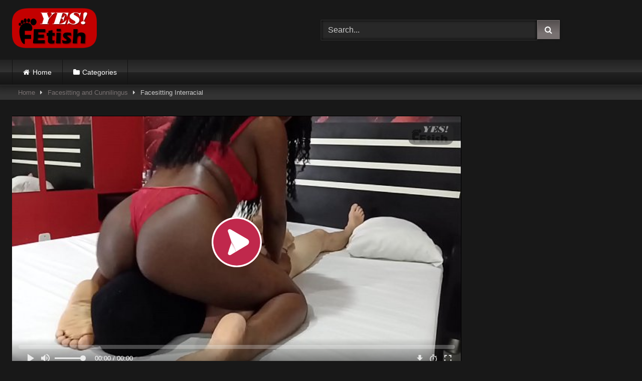

--- FILE ---
content_type: text/html; charset=UTF-8
request_url: http://www.yesfetish.com/facesitting-interracial/
body_size: 13201
content:
<!DOCTYPE html>


<html lang="en-US">
<head>
<meta charset="UTF-8">
<meta content='width=device-width, initial-scale=1.0, maximum-scale=1.0, user-scalable=0' name='viewport' />
<link rel="profile" href="http://gmpg.org/xfn/11">
<link rel="icon" href="
http://www.yesfetish.com/wp-content/uploads/2018/04/fav.png">

<!-- Meta social networks -->

<!-- Meta Facebook -->
<meta property="fb:app_id" content="966242223397117" />
<meta property="og:url" content="http://www.yesfetish.com/facesitting-interracial/" />
<meta property="og:type" content="article" />
<meta property="og:title" content="Facesitting Interracial" />
<meta property="og:description" content="Facesitting Interracial" />
<meta property="og:image" content="http://www.yesfetish.com/wp-content/uploads/2023/08/facesitting-interracial.jpg" />
<meta property="og:image:width" content="200" />
<meta property="og:image:height" content="200" />

<!-- Meta Twitter -->
<meta name="twitter:card" content="summary">
<!--<meta name="twitter:site" content="@site_username">-->
<meta name="twitter:title" content="Facesitting Interracial">
<meta name="twitter:description" content="Facesitting Interracial">
<!--<meta name="twitter:creator" content="@creator_username">-->
<meta name="twitter:image" content="http://www.yesfetish.com/wp-content/uploads/2023/08/facesitting-interracial.jpg">
<!--<meta name="twitter:domain" content="YourDomain.com">-->

<!-- Temp Style -->
<style>
	.post-thumbnail {
		padding-bottom: 56.25%;
	}
	.post-thumbnail .wpst-trailer,
	.post-thumbnail img {
		object-fit: fill;
	}

	.video-debounce-bar {
		background: #787171!important;
	}

			
			button,
		.button,
		input[type="button"],
		input[type="reset"],
		input[type="submit"],
		.label,
		.label:visited,
		.pagination ul li a,
		.widget_categories ul li a,
		.comment-reply-link,
		a.tag-cloud-link,
		.template-actors li a {
			background: -moz-linear-gradient(top, rgba(0,0,0,0.3) 0%, rgba(0,0,0,0) 70%); /* FF3.6-15 */
			background: -webkit-linear-gradient(top, rgba(0,0,0,0.3) 0%,rgba(0,0,0,0) 70%); /* Chrome10-25,Safari5.1-6 */
			background: linear-gradient(to bottom, rgba(0,0,0,0.3) 0%,rgba(0,0,0,0) 70%); /* W3C, IE10+, FF16+, Chrome26+, Opera12+, Safari7+ */
			filter: progid:DXImageTransform.Microsoft.gradient( startColorstr='#a62b2b2b', endColorstr='#00000000',GradientType=0 ); /* IE6-9 */
			-moz-box-shadow: 0 1px 6px 0 rgba(0, 0, 0, 0.12);
			-webkit-box-shadow: 0 1px 6px 0 rgba(0, 0, 0, 0.12);
			-o-box-shadow: 0 1px 6px 0 rgba(0, 0, 0, 0.12);
			box-shadow: 0 1px 6px 0 rgba(0, 0, 0, 0.12);
		}
		input[type="text"],
		input[type="email"],
		input[type="url"],
		input[type="password"],
		input[type="search"],
		input[type="number"],
		input[type="tel"],
		input[type="range"],
		input[type="date"],
		input[type="month"],
		input[type="week"],
		input[type="time"],
		input[type="datetime"],
		input[type="datetime-local"],
		input[type="color"],
		select,
		textarea,
		.wp-editor-container {
			-moz-box-shadow: 0 0 1px rgba(255, 255, 255, 0.3), 0 0 5px black inset;
			-webkit-box-shadow: 0 0 1px rgba(255, 255, 255, 0.3), 0 0 5px black inset;
			-o-box-shadow: 0 0 1px rgba(255, 255, 255, 0.3), 0 0 5px black inset;
			box-shadow: 0 0 1px rgba(255, 255, 255, 0.3), 0 0 5px black inset;
		}
		#site-navigation {
			background: #222222;
			background: -moz-linear-gradient(top, #222222 0%, #333333 50%, #222222 51%, #151515 100%);
			background: -webkit-linear-gradient(top, #222222 0%,#333333 50%,#222222 51%,#151515 100%);
			background: linear-gradient(to bottom, #222222 0%,#333333 50%,#222222 51%,#151515 100%);
			filter: progid:DXImageTransform.Microsoft.gradient( startColorstr='#222222', endColorstr='#151515',GradientType=0 );
			-moz-box-shadow: 0 6px 6px 0 rgba(0, 0, 0, 0.12);
			-webkit-box-shadow: 0 6px 6px 0 rgba(0, 0, 0, 0.12);
			-o-box-shadow: 0 6px 6px 0 rgba(0, 0, 0, 0.12);
			box-shadow: 0 6px 6px 0 rgba(0, 0, 0, 0.12);
		}
		#site-navigation > ul > li:hover > a,
		#site-navigation ul li.current-menu-item a {
			background: -moz-linear-gradient(top, rgba(0,0,0,0.3) 0%, rgba(0,0,0,0) 70%);
			background: -webkit-linear-gradient(top, rgba(0,0,0,0.3) 0%,rgba(0,0,0,0) 70%);
			background: linear-gradient(to bottom, rgba(0,0,0,0.3) 0%,rgba(0,0,0,0) 70%);
			filter: progid:DXImageTransform.Microsoft.gradient( startColorstr='#a62b2b2b', endColorstr='#00000000',GradientType=0 );
			-moz-box-shadow: inset 0px 0px 2px 0px #000000;
			-webkit-box-shadow: inset 0px 0px 2px 0px #000000;
			-o-box-shadow: inset 0px 0px 2px 0px #000000;
			box-shadow: inset 0px 0px 2px 0px #000000;
			filter:progid:DXImageTransform.Microsoft.Shadow(color=#000000, Direction=NaN, Strength=2);
		}
		.rating-bar,
		.categories-list .thumb-block .entry-header,
		.actors-list .thumb-block .entry-header,
		#filters .filters-select,
		#filters .filters-options {
			background: -moz-linear-gradient(top, rgba(0,0,0,0.3) 0%, rgba(0,0,0,0) 70%); /* FF3.6-15 */
			background: -webkit-linear-gradient(top, rgba(0,0,0,0.3) 0%,rgba(0,0,0,0) 70%); /* Chrome10-25,Safari5.1-6 */
			background: linear-gradient(to bottom, rgba(0,0,0,0.3) 0%,rgba(0,0,0,0) 70%); /* W3C, IE10+, FF16+, Chrome26+, Opera12+, Safari7+ */
			-moz-box-shadow: inset 0px 0px 2px 0px #000000;
			-webkit-box-shadow: inset 0px 0px 2px 0px #000000;
			-o-box-shadow: inset 0px 0px 2px 0px #000000;
			box-shadow: inset 0px 0px 2px 0px #000000;
			filter:progid:DXImageTransform.Microsoft.Shadow(color=#000000, Direction=NaN, Strength=2);
		}
		.breadcrumbs-area {
			background: -moz-linear-gradient(top, rgba(0,0,0,0.3) 0%, rgba(0,0,0,0) 70%); /* FF3.6-15 */
			background: -webkit-linear-gradient(top, rgba(0,0,0,0.3) 0%,rgba(0,0,0,0) 70%); /* Chrome10-25,Safari5.1-6 */
			background: linear-gradient(to bottom, rgba(0,0,0,0.3) 0%,rgba(0,0,0,0) 70%); /* W3C, IE10+, FF16+, Chrome26+, Opera12+, Safari7+ */
		}
	
	.site-title a {
		font-family: Open Sans;
		font-size: 36px;
	}
	.site-branding .logo img {
		max-width: 180px;
		max-height: 80px;
		margin-top: 0px;
		margin-left: 0px;
	}
	a,
	.site-title a i,
	.thumb-block:hover .rating-bar i,
	.categories-list .thumb-block:hover .entry-header .cat-title:before,
	.required,
	.like #more:hover i,
	.dislike #less:hover i,
	.top-bar i:hover,
	.main-navigation .menu-item-has-children > a:after,
	.menu-toggle i,
	.main-navigation.toggled li:hover > a,
	.main-navigation.toggled li.focus > a,
	.main-navigation.toggled li.current_page_item > a,
	.main-navigation.toggled li.current-menu-item > a,
	#filters .filters-select:after,
	.morelink i,
	.top-bar .membership a i,
	.thumb-block:hover .photos-count i {
		color: #787171;
	}
	button,
	.button,
	input[type="button"],
	input[type="reset"],
	input[type="submit"],
	.label,
	.pagination ul li a.current,
	.pagination ul li a:hover,
	body #filters .label.secondary.active,
	.label.secondary:hover,
	.main-navigation li:hover > a,
	.main-navigation li.focus > a,
	.main-navigation li.current_page_item > a,
	.main-navigation li.current-menu-item > a,
	.widget_categories ul li a:hover,
	.comment-reply-link,
	a.tag-cloud-link:hover,
	.template-actors li a:hover {
		border-color: #787171!important;
		background-color: #787171!important;
	}
	.rating-bar-meter,
	.vjs-play-progress,
	#filters .filters-options span:hover,
	.bx-wrapper .bx-controls-direction a,
	.top-bar .social-share a:hover,
	.thumb-block:hover span.hd-video,
	.featured-carousel .slide a:hover span.hd-video,
	.appContainer .ctaButton {
		background-color: #787171!important;
	}
	#video-tabs button.tab-link.active,
	.title-block,
	.widget-title,
	.page-title,
	.page .entry-title,
	.comments-title,
	.comment-reply-title,
	.morelink:hover {
		border-color: #787171!important;
	}

	/* Small desktops ----------- */
	@media only screen  and (min-width : 64.001em) and (max-width : 84em) {
		#main .thumb-block {
			width: 25%!important;
		}
	}

	/* Desktops and laptops ----------- */
	@media only screen  and (min-width : 84.001em) {
		#main .thumb-block {
			width: 25%!important;
		}
	}

</style>

<!-- Google Analytics -->
<!-- Global site tag (gtag.js) - Google Analytics -->
<script async src="https://www.googletagmanager.com/gtag/js?id=UA-117091271-1"></script>
<script>
  window.dataLayer = window.dataLayer || [];
  function gtag(){dataLayer.push(arguments);}
  gtag('js', new Date());

  gtag('config', 'UA-117091271-1');
</script>
<!-- Meta Verification -->
<meta name="juicyads-site-verification" content="5c389e157b19d93e5b3b661ad2e1e6b6"/>
<meta name='robots' content='index, follow, max-image-preview:large, max-snippet:-1, max-video-preview:-1' />
	<style>img:is([sizes="auto" i], [sizes^="auto," i]) { contain-intrinsic-size: 3000px 1500px }</style>
	
	<!-- This site is optimized with the Yoast SEO plugin v24.6 - https://yoast.com/wordpress/plugins/seo/ -->
	<title>Facesitting Interracial - Yes! Fetish!</title>
	<meta name="description" content="Free sex video of Facesitting Interracial Yes! Fetish! has the best selection of bizarre porn. Surrender to decadence, we have cookies too." />
	<link rel="canonical" href="http://www.yesfetish.com/facesitting-interracial/" />
	<meta property="og:locale" content="en_US" />
	<meta property="og:type" content="article" />
	<meta property="og:title" content="Facesitting Interracial - Yes! Fetish!" />
	<meta property="og:description" content="Free sex video of Facesitting Interracial Yes! Fetish! has the best selection of bizarre porn. Surrender to decadence, we have cookies too." />
	<meta property="og:url" content="http://www.yesfetish.com/facesitting-interracial/" />
	<meta property="og:site_name" content="Yes! Fetish!" />
	<meta property="article:published_time" content="2023-08-24T23:21:48+00:00" />
	<meta property="og:image" content="http://www.yesfetish.com/wp-content/uploads/2023/08/facesitting-interracial.jpg" />
	<meta property="og:image:width" content="600" />
	<meta property="og:image:height" content="337" />
	<meta property="og:image:type" content="image/jpeg" />
	<meta name="author" content="admin" />
	<meta name="twitter:card" content="summary_large_image" />
	<meta name="twitter:creator" content="@cogiendotube" />
	<meta name="twitter:site" content="@cogiendotube" />
	<meta name="twitter:label1" content="Written by" />
	<meta name="twitter:data1" content="admin" />
	<script type="application/ld+json" class="yoast-schema-graph">{"@context":"https://schema.org","@graph":[{"@type":"Article","@id":"http://www.yesfetish.com/facesitting-interracial/#article","isPartOf":{"@id":"http://www.yesfetish.com/facesitting-interracial/"},"author":{"name":"admin","@id":"https://www.yesfetish.com/#/schema/person/16ff38236d7300a41858b69b0eabb5d8"},"headline":"Facesitting Interracial","datePublished":"2023-08-24T23:21:48+00:00","mainEntityOfPage":{"@id":"http://www.yesfetish.com/facesitting-interracial/"},"wordCount":2,"publisher":{"@id":"https://www.yesfetish.com/#organization"},"image":{"@id":"http://www.yesfetish.com/facesitting-interracial/#primaryimage"},"thumbnailUrl":"http://www.yesfetish.com/wp-content/uploads/2023/08/facesitting-interracial.jpg","keywords":["facesitting","interracial"],"articleSection":["Facesitting and Cunnilingus"],"inLanguage":"en-US"},{"@type":"WebPage","@id":"http://www.yesfetish.com/facesitting-interracial/","url":"http://www.yesfetish.com/facesitting-interracial/","name":"Facesitting Interracial - Yes! Fetish!","isPartOf":{"@id":"https://www.yesfetish.com/#website"},"primaryImageOfPage":{"@id":"http://www.yesfetish.com/facesitting-interracial/#primaryimage"},"image":{"@id":"http://www.yesfetish.com/facesitting-interracial/#primaryimage"},"thumbnailUrl":"http://www.yesfetish.com/wp-content/uploads/2023/08/facesitting-interracial.jpg","datePublished":"2023-08-24T23:21:48+00:00","description":"Free sex video of Facesitting Interracial Yes! Fetish! has the best selection of bizarre porn. Surrender to decadence, we have cookies too.","breadcrumb":{"@id":"http://www.yesfetish.com/facesitting-interracial/#breadcrumb"},"inLanguage":"en-US","potentialAction":[{"@type":"ReadAction","target":["http://www.yesfetish.com/facesitting-interracial/"]}]},{"@type":"ImageObject","inLanguage":"en-US","@id":"http://www.yesfetish.com/facesitting-interracial/#primaryimage","url":"http://www.yesfetish.com/wp-content/uploads/2023/08/facesitting-interracial.jpg","contentUrl":"http://www.yesfetish.com/wp-content/uploads/2023/08/facesitting-interracial.jpg","width":600,"height":337},{"@type":"BreadcrumbList","@id":"http://www.yesfetish.com/facesitting-interracial/#breadcrumb","itemListElement":[{"@type":"ListItem","position":1,"name":"Home","item":"https://www.yesfetish.com/"},{"@type":"ListItem","position":2,"name":"Facesitting Interracial"}]},{"@type":"WebSite","@id":"https://www.yesfetish.com/#website","url":"https://www.yesfetish.com/","name":"Yes! Fetish!","description":"Yes! Fetish! has the best selection of bizarre porn. Surrender to decadence, we have cookies too.","publisher":{"@id":"https://www.yesfetish.com/#organization"},"potentialAction":[{"@type":"SearchAction","target":{"@type":"EntryPoint","urlTemplate":"https://www.yesfetish.com/?s={search_term_string}"},"query-input":{"@type":"PropertyValueSpecification","valueRequired":true,"valueName":"search_term_string"}}],"inLanguage":"en-US"},{"@type":"Organization","@id":"https://www.yesfetish.com/#organization","name":"Yes! Fetish!","url":"https://www.yesfetish.com/","logo":{"@type":"ImageObject","inLanguage":"en-US","@id":"https://www.yesfetish.com/#/schema/logo/image/","url":"http://www.yesfetish.com/wp-content/uploads/2018/04/fet1.png","contentUrl":"http://www.yesfetish.com/wp-content/uploads/2018/04/fet1.png","width":419,"height":290,"caption":"Yes! Fetish!"},"image":{"@id":"https://www.yesfetish.com/#/schema/logo/image/"},"sameAs":["https://x.com/cogiendotube"]},{"@type":"Person","@id":"https://www.yesfetish.com/#/schema/person/16ff38236d7300a41858b69b0eabb5d8","name":"admin","image":{"@type":"ImageObject","inLanguage":"en-US","@id":"https://www.yesfetish.com/#/schema/person/image/","url":"https://secure.gravatar.com/avatar/b12d7ce51d57840aedc7c6b82abbc748?s=96&d=mm&r=g","contentUrl":"https://secure.gravatar.com/avatar/b12d7ce51d57840aedc7c6b82abbc748?s=96&d=mm&r=g","caption":"admin"}}]}</script>
	<!-- / Yoast SEO plugin. -->


<link rel='dns-prefetch' href='//vjs.zencdn.net' />
<link rel='dns-prefetch' href='//unpkg.com' />
<link rel="alternate" type="application/rss+xml" title="Yes! Fetish! &raquo; Feed" href="http://www.yesfetish.com/feed/" />
<link rel="alternate" type="application/rss+xml" title="Yes! Fetish! &raquo; Comments Feed" href="http://www.yesfetish.com/comments/feed/" />
<link rel="alternate" type="application/rss+xml" title="Yes! Fetish! &raquo; Facesitting Interracial Comments Feed" href="http://www.yesfetish.com/facesitting-interracial/feed/" />
<script type="text/javascript">
/* <![CDATA[ */
window._wpemojiSettings = {"baseUrl":"https:\/\/s.w.org\/images\/core\/emoji\/15.0.3\/72x72\/","ext":".png","svgUrl":"https:\/\/s.w.org\/images\/core\/emoji\/15.0.3\/svg\/","svgExt":".svg","source":{"concatemoji":"http:\/\/www.yesfetish.com\/wp-includes\/js\/wp-emoji-release.min.js?ver=6.7.2"}};
/*! This file is auto-generated */
!function(i,n){var o,s,e;function c(e){try{var t={supportTests:e,timestamp:(new Date).valueOf()};sessionStorage.setItem(o,JSON.stringify(t))}catch(e){}}function p(e,t,n){e.clearRect(0,0,e.canvas.width,e.canvas.height),e.fillText(t,0,0);var t=new Uint32Array(e.getImageData(0,0,e.canvas.width,e.canvas.height).data),r=(e.clearRect(0,0,e.canvas.width,e.canvas.height),e.fillText(n,0,0),new Uint32Array(e.getImageData(0,0,e.canvas.width,e.canvas.height).data));return t.every(function(e,t){return e===r[t]})}function u(e,t,n){switch(t){case"flag":return n(e,"\ud83c\udff3\ufe0f\u200d\u26a7\ufe0f","\ud83c\udff3\ufe0f\u200b\u26a7\ufe0f")?!1:!n(e,"\ud83c\uddfa\ud83c\uddf3","\ud83c\uddfa\u200b\ud83c\uddf3")&&!n(e,"\ud83c\udff4\udb40\udc67\udb40\udc62\udb40\udc65\udb40\udc6e\udb40\udc67\udb40\udc7f","\ud83c\udff4\u200b\udb40\udc67\u200b\udb40\udc62\u200b\udb40\udc65\u200b\udb40\udc6e\u200b\udb40\udc67\u200b\udb40\udc7f");case"emoji":return!n(e,"\ud83d\udc26\u200d\u2b1b","\ud83d\udc26\u200b\u2b1b")}return!1}function f(e,t,n){var r="undefined"!=typeof WorkerGlobalScope&&self instanceof WorkerGlobalScope?new OffscreenCanvas(300,150):i.createElement("canvas"),a=r.getContext("2d",{willReadFrequently:!0}),o=(a.textBaseline="top",a.font="600 32px Arial",{});return e.forEach(function(e){o[e]=t(a,e,n)}),o}function t(e){var t=i.createElement("script");t.src=e,t.defer=!0,i.head.appendChild(t)}"undefined"!=typeof Promise&&(o="wpEmojiSettingsSupports",s=["flag","emoji"],n.supports={everything:!0,everythingExceptFlag:!0},e=new Promise(function(e){i.addEventListener("DOMContentLoaded",e,{once:!0})}),new Promise(function(t){var n=function(){try{var e=JSON.parse(sessionStorage.getItem(o));if("object"==typeof e&&"number"==typeof e.timestamp&&(new Date).valueOf()<e.timestamp+604800&&"object"==typeof e.supportTests)return e.supportTests}catch(e){}return null}();if(!n){if("undefined"!=typeof Worker&&"undefined"!=typeof OffscreenCanvas&&"undefined"!=typeof URL&&URL.createObjectURL&&"undefined"!=typeof Blob)try{var e="postMessage("+f.toString()+"("+[JSON.stringify(s),u.toString(),p.toString()].join(",")+"));",r=new Blob([e],{type:"text/javascript"}),a=new Worker(URL.createObjectURL(r),{name:"wpTestEmojiSupports"});return void(a.onmessage=function(e){c(n=e.data),a.terminate(),t(n)})}catch(e){}c(n=f(s,u,p))}t(n)}).then(function(e){for(var t in e)n.supports[t]=e[t],n.supports.everything=n.supports.everything&&n.supports[t],"flag"!==t&&(n.supports.everythingExceptFlag=n.supports.everythingExceptFlag&&n.supports[t]);n.supports.everythingExceptFlag=n.supports.everythingExceptFlag&&!n.supports.flag,n.DOMReady=!1,n.readyCallback=function(){n.DOMReady=!0}}).then(function(){return e}).then(function(){var e;n.supports.everything||(n.readyCallback(),(e=n.source||{}).concatemoji?t(e.concatemoji):e.wpemoji&&e.twemoji&&(t(e.twemoji),t(e.wpemoji)))}))}((window,document),window._wpemojiSettings);
/* ]]> */
</script>
<style id='wp-emoji-styles-inline-css' type='text/css'>

	img.wp-smiley, img.emoji {
		display: inline !important;
		border: none !important;
		box-shadow: none !important;
		height: 1em !important;
		width: 1em !important;
		margin: 0 0.07em !important;
		vertical-align: -0.1em !important;
		background: none !important;
		padding: 0 !important;
	}
</style>
<link rel='stylesheet' id='wp-block-library-css' href='http://www.yesfetish.com/wp-includes/css/dist/block-library/style.min.css?ver=6.7.2' type='text/css' media='all' />
<style id='classic-theme-styles-inline-css' type='text/css'>
/*! This file is auto-generated */
.wp-block-button__link{color:#fff;background-color:#32373c;border-radius:9999px;box-shadow:none;text-decoration:none;padding:calc(.667em + 2px) calc(1.333em + 2px);font-size:1.125em}.wp-block-file__button{background:#32373c;color:#fff;text-decoration:none}
</style>
<style id='global-styles-inline-css' type='text/css'>
:root{--wp--preset--aspect-ratio--square: 1;--wp--preset--aspect-ratio--4-3: 4/3;--wp--preset--aspect-ratio--3-4: 3/4;--wp--preset--aspect-ratio--3-2: 3/2;--wp--preset--aspect-ratio--2-3: 2/3;--wp--preset--aspect-ratio--16-9: 16/9;--wp--preset--aspect-ratio--9-16: 9/16;--wp--preset--color--black: #000000;--wp--preset--color--cyan-bluish-gray: #abb8c3;--wp--preset--color--white: #ffffff;--wp--preset--color--pale-pink: #f78da7;--wp--preset--color--vivid-red: #cf2e2e;--wp--preset--color--luminous-vivid-orange: #ff6900;--wp--preset--color--luminous-vivid-amber: #fcb900;--wp--preset--color--light-green-cyan: #7bdcb5;--wp--preset--color--vivid-green-cyan: #00d084;--wp--preset--color--pale-cyan-blue: #8ed1fc;--wp--preset--color--vivid-cyan-blue: #0693e3;--wp--preset--color--vivid-purple: #9b51e0;--wp--preset--gradient--vivid-cyan-blue-to-vivid-purple: linear-gradient(135deg,rgba(6,147,227,1) 0%,rgb(155,81,224) 100%);--wp--preset--gradient--light-green-cyan-to-vivid-green-cyan: linear-gradient(135deg,rgb(122,220,180) 0%,rgb(0,208,130) 100%);--wp--preset--gradient--luminous-vivid-amber-to-luminous-vivid-orange: linear-gradient(135deg,rgba(252,185,0,1) 0%,rgba(255,105,0,1) 100%);--wp--preset--gradient--luminous-vivid-orange-to-vivid-red: linear-gradient(135deg,rgba(255,105,0,1) 0%,rgb(207,46,46) 100%);--wp--preset--gradient--very-light-gray-to-cyan-bluish-gray: linear-gradient(135deg,rgb(238,238,238) 0%,rgb(169,184,195) 100%);--wp--preset--gradient--cool-to-warm-spectrum: linear-gradient(135deg,rgb(74,234,220) 0%,rgb(151,120,209) 20%,rgb(207,42,186) 40%,rgb(238,44,130) 60%,rgb(251,105,98) 80%,rgb(254,248,76) 100%);--wp--preset--gradient--blush-light-purple: linear-gradient(135deg,rgb(255,206,236) 0%,rgb(152,150,240) 100%);--wp--preset--gradient--blush-bordeaux: linear-gradient(135deg,rgb(254,205,165) 0%,rgb(254,45,45) 50%,rgb(107,0,62) 100%);--wp--preset--gradient--luminous-dusk: linear-gradient(135deg,rgb(255,203,112) 0%,rgb(199,81,192) 50%,rgb(65,88,208) 100%);--wp--preset--gradient--pale-ocean: linear-gradient(135deg,rgb(255,245,203) 0%,rgb(182,227,212) 50%,rgb(51,167,181) 100%);--wp--preset--gradient--electric-grass: linear-gradient(135deg,rgb(202,248,128) 0%,rgb(113,206,126) 100%);--wp--preset--gradient--midnight: linear-gradient(135deg,rgb(2,3,129) 0%,rgb(40,116,252) 100%);--wp--preset--font-size--small: 13px;--wp--preset--font-size--medium: 20px;--wp--preset--font-size--large: 36px;--wp--preset--font-size--x-large: 42px;--wp--preset--spacing--20: 0.44rem;--wp--preset--spacing--30: 0.67rem;--wp--preset--spacing--40: 1rem;--wp--preset--spacing--50: 1.5rem;--wp--preset--spacing--60: 2.25rem;--wp--preset--spacing--70: 3.38rem;--wp--preset--spacing--80: 5.06rem;--wp--preset--shadow--natural: 6px 6px 9px rgba(0, 0, 0, 0.2);--wp--preset--shadow--deep: 12px 12px 50px rgba(0, 0, 0, 0.4);--wp--preset--shadow--sharp: 6px 6px 0px rgba(0, 0, 0, 0.2);--wp--preset--shadow--outlined: 6px 6px 0px -3px rgba(255, 255, 255, 1), 6px 6px rgba(0, 0, 0, 1);--wp--preset--shadow--crisp: 6px 6px 0px rgba(0, 0, 0, 1);}:where(.is-layout-flex){gap: 0.5em;}:where(.is-layout-grid){gap: 0.5em;}body .is-layout-flex{display: flex;}.is-layout-flex{flex-wrap: wrap;align-items: center;}.is-layout-flex > :is(*, div){margin: 0;}body .is-layout-grid{display: grid;}.is-layout-grid > :is(*, div){margin: 0;}:where(.wp-block-columns.is-layout-flex){gap: 2em;}:where(.wp-block-columns.is-layout-grid){gap: 2em;}:where(.wp-block-post-template.is-layout-flex){gap: 1.25em;}:where(.wp-block-post-template.is-layout-grid){gap: 1.25em;}.has-black-color{color: var(--wp--preset--color--black) !important;}.has-cyan-bluish-gray-color{color: var(--wp--preset--color--cyan-bluish-gray) !important;}.has-white-color{color: var(--wp--preset--color--white) !important;}.has-pale-pink-color{color: var(--wp--preset--color--pale-pink) !important;}.has-vivid-red-color{color: var(--wp--preset--color--vivid-red) !important;}.has-luminous-vivid-orange-color{color: var(--wp--preset--color--luminous-vivid-orange) !important;}.has-luminous-vivid-amber-color{color: var(--wp--preset--color--luminous-vivid-amber) !important;}.has-light-green-cyan-color{color: var(--wp--preset--color--light-green-cyan) !important;}.has-vivid-green-cyan-color{color: var(--wp--preset--color--vivid-green-cyan) !important;}.has-pale-cyan-blue-color{color: var(--wp--preset--color--pale-cyan-blue) !important;}.has-vivid-cyan-blue-color{color: var(--wp--preset--color--vivid-cyan-blue) !important;}.has-vivid-purple-color{color: var(--wp--preset--color--vivid-purple) !important;}.has-black-background-color{background-color: var(--wp--preset--color--black) !important;}.has-cyan-bluish-gray-background-color{background-color: var(--wp--preset--color--cyan-bluish-gray) !important;}.has-white-background-color{background-color: var(--wp--preset--color--white) !important;}.has-pale-pink-background-color{background-color: var(--wp--preset--color--pale-pink) !important;}.has-vivid-red-background-color{background-color: var(--wp--preset--color--vivid-red) !important;}.has-luminous-vivid-orange-background-color{background-color: var(--wp--preset--color--luminous-vivid-orange) !important;}.has-luminous-vivid-amber-background-color{background-color: var(--wp--preset--color--luminous-vivid-amber) !important;}.has-light-green-cyan-background-color{background-color: var(--wp--preset--color--light-green-cyan) !important;}.has-vivid-green-cyan-background-color{background-color: var(--wp--preset--color--vivid-green-cyan) !important;}.has-pale-cyan-blue-background-color{background-color: var(--wp--preset--color--pale-cyan-blue) !important;}.has-vivid-cyan-blue-background-color{background-color: var(--wp--preset--color--vivid-cyan-blue) !important;}.has-vivid-purple-background-color{background-color: var(--wp--preset--color--vivid-purple) !important;}.has-black-border-color{border-color: var(--wp--preset--color--black) !important;}.has-cyan-bluish-gray-border-color{border-color: var(--wp--preset--color--cyan-bluish-gray) !important;}.has-white-border-color{border-color: var(--wp--preset--color--white) !important;}.has-pale-pink-border-color{border-color: var(--wp--preset--color--pale-pink) !important;}.has-vivid-red-border-color{border-color: var(--wp--preset--color--vivid-red) !important;}.has-luminous-vivid-orange-border-color{border-color: var(--wp--preset--color--luminous-vivid-orange) !important;}.has-luminous-vivid-amber-border-color{border-color: var(--wp--preset--color--luminous-vivid-amber) !important;}.has-light-green-cyan-border-color{border-color: var(--wp--preset--color--light-green-cyan) !important;}.has-vivid-green-cyan-border-color{border-color: var(--wp--preset--color--vivid-green-cyan) !important;}.has-pale-cyan-blue-border-color{border-color: var(--wp--preset--color--pale-cyan-blue) !important;}.has-vivid-cyan-blue-border-color{border-color: var(--wp--preset--color--vivid-cyan-blue) !important;}.has-vivid-purple-border-color{border-color: var(--wp--preset--color--vivid-purple) !important;}.has-vivid-cyan-blue-to-vivid-purple-gradient-background{background: var(--wp--preset--gradient--vivid-cyan-blue-to-vivid-purple) !important;}.has-light-green-cyan-to-vivid-green-cyan-gradient-background{background: var(--wp--preset--gradient--light-green-cyan-to-vivid-green-cyan) !important;}.has-luminous-vivid-amber-to-luminous-vivid-orange-gradient-background{background: var(--wp--preset--gradient--luminous-vivid-amber-to-luminous-vivid-orange) !important;}.has-luminous-vivid-orange-to-vivid-red-gradient-background{background: var(--wp--preset--gradient--luminous-vivid-orange-to-vivid-red) !important;}.has-very-light-gray-to-cyan-bluish-gray-gradient-background{background: var(--wp--preset--gradient--very-light-gray-to-cyan-bluish-gray) !important;}.has-cool-to-warm-spectrum-gradient-background{background: var(--wp--preset--gradient--cool-to-warm-spectrum) !important;}.has-blush-light-purple-gradient-background{background: var(--wp--preset--gradient--blush-light-purple) !important;}.has-blush-bordeaux-gradient-background{background: var(--wp--preset--gradient--blush-bordeaux) !important;}.has-luminous-dusk-gradient-background{background: var(--wp--preset--gradient--luminous-dusk) !important;}.has-pale-ocean-gradient-background{background: var(--wp--preset--gradient--pale-ocean) !important;}.has-electric-grass-gradient-background{background: var(--wp--preset--gradient--electric-grass) !important;}.has-midnight-gradient-background{background: var(--wp--preset--gradient--midnight) !important;}.has-small-font-size{font-size: var(--wp--preset--font-size--small) !important;}.has-medium-font-size{font-size: var(--wp--preset--font-size--medium) !important;}.has-large-font-size{font-size: var(--wp--preset--font-size--large) !important;}.has-x-large-font-size{font-size: var(--wp--preset--font-size--x-large) !important;}
:where(.wp-block-post-template.is-layout-flex){gap: 1.25em;}:where(.wp-block-post-template.is-layout-grid){gap: 1.25em;}
:where(.wp-block-columns.is-layout-flex){gap: 2em;}:where(.wp-block-columns.is-layout-grid){gap: 2em;}
:root :where(.wp-block-pullquote){font-size: 1.5em;line-height: 1.6;}
</style>
<link rel='stylesheet' id='wp-polls-css' href='http://www.yesfetish.com/wp-content/plugins/wp-polls/polls-css.css?ver=2.77.3' type='text/css' media='all' />
<style id='wp-polls-inline-css' type='text/css'>
.wp-polls .pollbar {
	margin: 1px;
	font-size: 6px;
	line-height: 8px;
	height: 8px;
	background: #d8e1eb;
	border: 1px solid #c8c8c8;
}

</style>
<link rel='stylesheet' id='wpst-font-awesome-css' href='http://www.yesfetish.com/wp-content/themes/retrotube/assets/stylesheets/font-awesome/css/font-awesome.min.css?ver=4.7.0' type='text/css' media='all' />
<link rel='stylesheet' id='wpst-videojs-style-css' href='//vjs.zencdn.net/7.8.4/video-js.css?ver=7.8.4' type='text/css' media='all' />
<link rel='stylesheet' id='wpst-style-css' href='http://www.yesfetish.com/wp-content/themes/retrotube/style.css?ver=1.7.6.1731361337' type='text/css' media='all' />
<script type="text/javascript" src="http://www.yesfetish.com/wp-includes/js/jquery/jquery.min.js?ver=3.7.1" id="jquery-core-js"></script>
<script type="text/javascript" src="http://www.yesfetish.com/wp-includes/js/jquery/jquery-migrate.min.js?ver=3.4.1" id="jquery-migrate-js"></script>
<link rel="https://api.w.org/" href="http://www.yesfetish.com/wp-json/" /><link rel="alternate" title="JSON" type="application/json" href="http://www.yesfetish.com/wp-json/wp/v2/posts/7834" /><link rel="EditURI" type="application/rsd+xml" title="RSD" href="http://www.yesfetish.com/xmlrpc.php?rsd" />
<meta name="generator" content="WordPress 6.7.2" />
<link rel='shortlink' href='http://www.yesfetish.com/?p=7834' />
<link rel="alternate" title="oEmbed (JSON)" type="application/json+oembed" href="http://www.yesfetish.com/wp-json/oembed/1.0/embed?url=http%3A%2F%2Fwww.yesfetish.com%2Ffacesitting-interracial%2F" />
<link rel="alternate" title="oEmbed (XML)" type="text/xml+oembed" href="http://www.yesfetish.com/wp-json/oembed/1.0/embed?url=http%3A%2F%2Fwww.yesfetish.com%2Ffacesitting-interracial%2F&#038;format=xml" />
<link rel="pingback" href="http://www.yesfetish.com/xmlrpc.php"></head>  <body class="post-template-default single single-post postid-7834 single-format-video wp-embed-responsive custom-background"> <div id="page"> 	<a class="skip-link screen-reader-text" href="#content">Skip to content</a>  	<header id="masthead" class="site-header" role="banner">  		 		<div class="site-branding row"> 			<div class="logo"> 									<a href="http://www.yesfetish.com/" rel="home" title="Yes! Fetish!"><img src=" 										http://www.yesfetish.com/wp-content/uploads/2018/04/Logo.png					" alt="Yes! Fetish!"></a> 				 							</div> 							<div class="header-search">     <form method="get" id="searchform" action="http://www.yesfetish.com/">                             <input class="input-group-field" value="Search..." name="s" id="s" onfocus="if (this.value == 'Search...') {this.value = '';}" onblur="if (this.value == '') {this.value = 'Search...';}" type="text" />                          <input class="button fa-input" type="submit" id="searchsubmit" value="&#xf002;" />             </form> </div>								</div><!-- .site-branding -->  		<nav id="site-navigation" class="main-navigation" role="navigation"> 			<div id="head-mobile"></div> 			<div class="button-nav"></div> 			<ul id="menu-main-menu" class="row"><li id="menu-item-70" class="home-icon menu-item menu-item-type-custom menu-item-object-custom menu-item-home menu-item-70"><a href="http://www.yesfetish.com">Home</a></li> <li id="menu-item-71" class="cat-icon menu-item menu-item-type-post_type menu-item-object-page menu-item-71"><a href="http://www.yesfetish.com/categories/">Categories</a></li> </ul>		</nav><!-- #site-navigation -->  		<div class="clear"></div>  			</header><!-- #masthead -->  	<div class="breadcrumbs-area"><div class="row"><div id="breadcrumbs"><a href="http://www.yesfetish.com">Home</a><span class="separator"><i class="fa fa-caret-right"></i></span><a href="http://www.yesfetish.com/category/facesitting/">Facesitting and Cunnilingus</a><span class="separator"><i class="fa fa-caret-right"></i></span><span class="current">Facesitting Interracial</span></div></div></div> 	 	<div id="content" class="site-content row"> 	<div id="primary" class="content-area with-sidebar-right"> 		<main id="main" class="site-main with-sidebar-right" role="main">  		 <article id="post-7834" class="post-7834 post type-post status-publish format-video has-post-thumbnail hentry category-facesitting tag-facesitting tag-interracial post_format-post-format-video" itemprop="video" itemscope itemtype="http://schema.org/VideoObject"> 	<header class="entry-header">           		<div class="video-player">     <meta itemprop="author" content="admin" /><meta itemprop="name" content="Facesitting Interracial" /><meta itemprop="description" content="Facesitting Interracial" /><meta itemprop="duration" content="P0DT0H4M0S" /><meta itemprop="thumbnailUrl" content="http://www.yesfetish.com/wp-content/uploads/2023/08/facesitting-interracial.jpg" /><meta itemprop="embedURL" content="https://www.xvideos.com/embedframe/59418359" /><meta itemprop="uploadDate" content="2023-08-24T18:21:48-06:00" /><div class="responsive-player"><iframe src="http://www.yesfetish.com/wp-content/plugins/clean-tube-player/public/player-x.php?q=[base64]" frameborder="0" scrolling="no" allowfullscreen></iframe></div></div>  		 		 		          		<div class="title-block box-shadow"> 			<h1 class="entry-title" itemprop="name">Facesitting Interracial</h1>							<div id="rating"> 					<span id="video-rate"><span class="post-like"><a href="#" data-post_id="7834" data-post_like="like"><span class="like" title="I like this"><span id="more"><i class="fa fa-thumbs-up"></i> <span class="grey-link">Like</span></span></a> 		<a href="#" data-post_id="7834" data-post_like="dislike"> 			<span title="I dislike this" class="qtip dislike"><span id="less"><i class="fa fa-thumbs-down fa-flip-horizontal"></i></span></span> 		</a></span></span> 									</div> 						<div id="video-tabs" class="tabs"> 				<button class="tab-link active about" data-tab-id="video-about"><i class="fa fa-info-circle"></i> About</button> 									<button class="tab-link share" data-tab-id="video-share"><i class="fa fa-share"></i> Share</button> 							</div> 		</div>  		<div class="clear"></div>  	</header><!-- .entry-header -->  	<div class="entry-content"> 					<div id="rating-col"> 									<div id="video-views"><span>0</span> views</div>									<div class="rating-bar"> 						<div class="rating-bar-meter"></div> 					</div> 					<div class="rating-result"> 							<div class="percentage">0%</div> 						<div class="likes"> 							<i class="fa fa-thumbs-up"></i> <span class="likes_count">0</span> 							<i class="fa fa-thumbs-down fa-flip-horizontal"></i> <span class="dislikes_count">0</span> 						</div> 					</div> 							</div> 				<div class="tab-content"> 						<div id="video-about" class="width70"> 					<div class="video-description"> 													<div class="desc"> 															</div> 											</div> 																									<div class="tags"> 						<div class="tags-list"><a href="http://www.yesfetish.com/category/facesitting/" class="label" title="Facesitting and Cunnilingus"><i class="fa fa-folder-open"></i>Facesitting and Cunnilingus</a> <a href="http://www.yesfetish.com/tag/facesitting/" class="label" title="facesitting"><i class="fa fa-tag"></i>facesitting</a> <a href="http://www.yesfetish.com/tag/interracial/" class="label" title="interracial"><i class="fa fa-tag"></i>interracial</a> </div>					</div> 							</div> 							<div id="video-share"> 	<!-- Facebook --> 			<div id="fb-root"></div> 		<script>(function(d, s, id) {
		var js, fjs = d.getElementsByTagName(s)[0];
		if (d.getElementById(id)) return;
		js = d.createElement(s); js.id = id;
		js.src = 'https://connect.facebook.net/fr_FR/sdk.js#xfbml=1&version=v2.12';
		fjs.parentNode.insertBefore(js, fjs);
		}(document, 'script', 'facebook-jssdk'));</script> 		<a target="_blank" href="https://www.facebook.com/sharer/sharer.php?u=http://www.yesfetish.com/facesitting-interracial/&amp;src=sdkpreparse"><i id="facebook" class="fa fa-facebook"></i></a> 	 	<!-- Twitter --> 			<a target="_blank" href="https://twitter.com/share?url=http://www.yesfetish.com/facesitting-interracial/&text=Facesitting Interracial"><i id="twitter" class="fa fa-twitter"></i></a> 	 	<!-- Google Plus --> 	 	<!-- Linkedin --> 	 	<!-- Tumblr --> 	 	<!-- Reddit --> 	 	<!-- Odnoklassniki --> 	 	<!-- VK --> 	 	<!-- Email --> 	</div> 					</div> 	</div><!-- .entry-content -->  	<div class="under-video-block"> 								<h2 class="widget-title">Related videos</h2>  			<div> 			 <article data-video-uid="1" data-post-id="20619" class="loop-video thumb-block post-20619 post type-post status-publish format-video has-post-thumbnail hentry category-facesitting tag-jenna tag-luna tag-tease post_format-post-format-video"> 	<a href="http://www.yesfetish.com/lezdom-vixens-jenna-foxx-sailor-luna-tease-torment-with-that-steel-cage/" title="Lezdom Vixens Jenna Foxx &amp; Sailor Luna Tease &amp; Torment With That Steel Cage!"> 		<div class="post-thumbnail"> 						<div class="post-thumbnail-container video-with-trailer"><div class="video-debounce-bar"></div><div class="lds-dual-ring"></div><div class="video-preview"></div><img width="300" height="168.75" data-src="http://www.yesfetish.com/wp-content/uploads/2025/12/lezdom-vixens-jenna-foxx-sailor-luna-tease-torment-with-that-steel-cage.jpg" alt="Lezdom Vixens Jenna Foxx &amp; Sailor Luna Tease &amp; Torment With That Steel Cage!"></div>						<span class="views"><i class="fa fa-eye"></i> 10</span>			<span class="duration"><i class="fa fa-clock-o"></i>05:00</span>		</div> 		<div class="rating-bar"><div class="rating-bar-meter" style="width:0%"></div><i class="fa fa-thumbs-up" aria-hidden="true"></i><span>0%</span></div>		<header class="entry-header"> 			<span>Lezdom Vixens Jenna Foxx &amp; Sailor Luna Tease &amp; Torment With That Steel Cage!</span> 		</header> 	</a> </article>  <article data-video-uid="2" data-post-id="7996" class="loop-video thumb-block post-7996 post type-post status-publish format-video has-post-thumbnail hentry category-facesitting tag-facesitting post_format-post-format-video"> 	<a href="http://www.yesfetish.com/besties-facesitting-and-trib-in-closet/" title="Besties facesitting and trib in closet"> 		<div class="post-thumbnail"> 						<div class="post-thumbnail-container video-with-trailer"><div class="video-debounce-bar"></div><div class="lds-dual-ring"></div><div class="video-preview"></div><img width="300" height="168.75" data-src="http://www.yesfetish.com/wp-content/uploads/2023/09/besties-facesitting-and-trib-in-closet.jpg" alt="Besties facesitting and trib in closet"></div>						<span class="views"><i class="fa fa-eye"></i> 98</span>			<span class="duration"><i class="fa fa-clock-o"></i>06:00</span>		</div> 		<div class="rating-bar"><div class="rating-bar-meter" style="width:0%"></div><i class="fa fa-thumbs-up" aria-hidden="true"></i><span>0%</span></div>		<header class="entry-header"> 			<span>Besties facesitting and trib in closet</span> 		</header> 	</a> </article>  <article data-video-uid="3" data-post-id="16046" class="loop-video thumb-block post-16046 post type-post status-publish format-video has-post-thumbnail hentry category-facesitting tag-holes post_format-post-format-video actors-daisy-layne actors-sophia-fiore"> 	<a href="http://www.yesfetish.com/daisy-layne-and-sophia-fiore-enjoy-each-others-holes-on-a-tropical-island/" title="Daisy Layne And Sophia Fiore Enjoy Each Others&#8217; Holes On A Tropical Island"> 		<div class="post-thumbnail"> 						<div class="post-thumbnail-container video-with-trailer"><div class="video-debounce-bar"></div><div class="lds-dual-ring"></div><div class="video-preview"></div><img width="300" height="168.75" data-src="http://www.yesfetish.com/wp-content/uploads/2025/03/daisy-layne-and-sophia-fiore-enjoy-each-others-holes-on-a-tropical-island.jpg" alt="Daisy Layne And Sophia Fiore Enjoy Each Others&#8217; Holes On A Tropical Island"></div>						<span class="views"><i class="fa fa-eye"></i> 13</span>			<span class="duration"><i class="fa fa-clock-o"></i>41:00</span>		</div> 		<div class="rating-bar"><div class="rating-bar-meter" style="width:0%"></div><i class="fa fa-thumbs-up" aria-hidden="true"></i><span>0%</span></div>		<header class="entry-header"> 			<span>Daisy Layne And Sophia Fiore Enjoy Each Others&#8217; Holes On A Tropical Island</span> 		</header> 	</a> </article>  <article data-video-uid="4" data-post-id="13128" class="loop-video thumb-block post-13128 post type-post status-publish format-video has-post-thumbnail hentry category-facesitting tag-best tag-from tag-porn tag-with post_format-post-format-video"> 	<a href="http://www.yesfetish.com/best-moments-from-the-filming-of-porn-with-stella-fog-2/" title="Best Moments From The Filming Of Porn With Stella Fog #2"> 		<div class="post-thumbnail"> 						<div class="post-thumbnail-container video-with-trailer"><div class="video-debounce-bar"></div><div class="lds-dual-ring"></div><div class="video-preview"></div><img width="300" height="168.75" data-src="http://www.yesfetish.com/wp-content/uploads/2024/06/best-moments-from-the-filming-of-porn-with-stella-fog-2.jpg" alt="Best Moments From The Filming Of Porn With Stella Fog #2"></div>						<span class="views"><i class="fa fa-eye"></i> 197</span>			<span class="duration"><i class="fa fa-clock-o"></i>10:00</span>		</div> 		<div class="rating-bar"><div class="rating-bar-meter" style="width:66%"></div><i class="fa fa-thumbs-up" aria-hidden="true"></i><span>66%</span></div>		<header class="entry-header"> 			<span>Best Moments From The Filming Of Porn With Stella Fog #2</span> 		</header> 	</a> </article>  <article data-video-uid="5" data-post-id="17201" class="loop-video thumb-block post-17201 post type-post status-publish format-video has-post-thumbnail hentry category-facesitting tag-horny tag-one tag-teen tag-three tag-two post_format-post-format-video"> 	<a href="http://www.yesfetish.com/teen-is-licked-by-not-one-not-two-but-three-horny-stepmommys/" title="Teen is licked by not one not two but three HORNY STEPMOMMYS"> 		<div class="post-thumbnail"> 						<div class="post-thumbnail-container video-with-trailer"><div class="video-debounce-bar"></div><div class="lds-dual-ring"></div><div class="video-preview"></div><img width="300" height="168.75" data-src="http://www.yesfetish.com/wp-content/uploads/2025/05/teen-is-licked-by-not-one-not-two-but-three-horny-stepmommys.jpg" alt="Teen is licked by not one not two but three HORNY STEPMOMMYS"></div>						<span class="views"><i class="fa fa-eye"></i> 9</span>			<span class="duration"><i class="fa fa-clock-o"></i>08:00</span>		</div> 		<div class="rating-bar"><div class="rating-bar-meter" style="width:0%"></div><i class="fa fa-thumbs-up" aria-hidden="true"></i><span>0%</span></div>		<header class="entry-header"> 			<span>Teen is licked by not one not two but three HORNY STEPMOMMYS</span> 		</header> 	</a> </article>  <article data-video-uid="6" data-post-id="3527" class="loop-video thumb-block post-3527 post type-post status-publish format-video has-post-thumbnail hentry category-facesitting tag-asian tag-cunnilingus tag-eat tag-emo tag-hottie tag-lick tag-oral tag-pussy post_format-post-format-video"> 	<a href="http://www.yesfetish.com/asian-and-emo-getting-frisky/" title="Asian and Emo getting frisky"> 		<div class="post-thumbnail"> 						<div class="post-thumbnail-container video-with-thumbs thumbs-rotation" data-thumbs="https://img-l3.xvideos-cdn.com/videos/thumbs169lll/28/c6/64/28c664d8462ae852a053334e91154a75/28c664d8462ae852a053334e91154a75.1.jpg,https://img-l3.xvideos-cdn.com/videos/thumbs169lll/28/c6/64/28c664d8462ae852a053334e91154a75/28c664d8462ae852a053334e91154a75.2.jpg,https://img-l3.xvideos-cdn.com/videos/thumbs169lll/28/c6/64/28c664d8462ae852a053334e91154a75/28c664d8462ae852a053334e91154a75.3.jpg,https://img-l3.xvideos-cdn.com/videos/thumbs169lll/28/c6/64/28c664d8462ae852a053334e91154a75/28c664d8462ae852a053334e91154a75.4.jpg,https://img-l3.xvideos-cdn.com/videos/thumbs169lll/28/c6/64/28c664d8462ae852a053334e91154a75/28c664d8462ae852a053334e91154a75.5.jpg,https://img-l3.xvideos-cdn.com/videos/thumbs169lll/28/c6/64/28c664d8462ae852a053334e91154a75/28c664d8462ae852a053334e91154a75.6.jpg,https://img-l3.xvideos-cdn.com/videos/thumbs169lll/28/c6/64/28c664d8462ae852a053334e91154a75/28c664d8462ae852a053334e91154a75.7.jpg,https://img-l3.xvideos-cdn.com/videos/thumbs169lll/28/c6/64/28c664d8462ae852a053334e91154a75/28c664d8462ae852a053334e91154a75.8.jpg,https://img-l3.xvideos-cdn.com/videos/thumbs169lll/28/c6/64/28c664d8462ae852a053334e91154a75/28c664d8462ae852a053334e91154a75.9.jpg,https://img-l3.xvideos-cdn.com/videos/thumbs169lll/28/c6/64/28c664d8462ae852a053334e91154a75/28c664d8462ae852a053334e91154a75.10.jpg,https://img-l3.xvideos-cdn.com/videos/thumbs169lll/28/c6/64/28c664d8462ae852a053334e91154a75/28c664d8462ae852a053334e91154a75.11.jpg,https://img-l3.xvideos-cdn.com/videos/thumbs169lll/28/c6/64/28c664d8462ae852a053334e91154a75/28c664d8462ae852a053334e91154a75.12.jpg,https://img-l3.xvideos-cdn.com/videos/thumbs169lll/28/c6/64/28c664d8462ae852a053334e91154a75/28c664d8462ae852a053334e91154a75.13.jpg,https://img-l3.xvideos-cdn.com/videos/thumbs169lll/28/c6/64/28c664d8462ae852a053334e91154a75/28c664d8462ae852a053334e91154a75.14.jpg,https://img-l3.xvideos-cdn.com/videos/thumbs169lll/28/c6/64/28c664d8462ae852a053334e91154a75/28c664d8462ae852a053334e91154a75.15.jpg,https://img-l3.xvideos-cdn.com/videos/thumbs169lll/28/c6/64/28c664d8462ae852a053334e91154a75/28c664d8462ae852a053334e91154a75.16.jpg"><img width="300" height="168.75" data-src="http://www.yesfetish.com/wp-content/uploads/2018/07/asian-and-emo-getting-frisky.jpg" alt="Asian and Emo getting frisky"></div>						<span class="views"><i class="fa fa-eye"></i> 141</span>			<span class="duration"><i class="fa fa-clock-o"></i>04:00</span>		</div> 		<div class="rating-bar"><div class="rating-bar-meter" style="width:100%"></div><i class="fa fa-thumbs-up" aria-hidden="true"></i><span>100%</span></div>		<header class="entry-header"> 			<span>Asian and Emo getting frisky</span> 		</header> 	</a> </article>  <article data-video-uid="7" data-post-id="13850" class="loop-video thumb-block post-13850 post type-post status-publish format-video has-post-thumbnail hentry category-facesitting tag-babe tag-scissoring tag-stepmom tag-teen post_format-post-format-video"> 	<a href="http://www.yesfetish.com/teen-babe-and-stepsis-scissoring-in-front-of-their-stepmom/" title="Teen babe and stepsis scissoring in front of their stepmom"> 		<div class="post-thumbnail"> 						<div class="post-thumbnail-container video-with-trailer"><div class="video-debounce-bar"></div><div class="lds-dual-ring"></div><div class="video-preview"></div><img width="300" height="168.75" data-src="http://www.yesfetish.com/wp-content/uploads/2024/11/teen-babe-and-stepsis-scissoring-in-front-of-their-stepmom.jpg" alt="Teen babe and stepsis scissoring in front of their stepmom"></div>						<span class="views"><i class="fa fa-eye"></i> 19</span>			<span class="duration"><i class="fa fa-clock-o"></i>06:00</span>		</div> 		<div class="rating-bar"><div class="rating-bar-meter" style="width:0%"></div><i class="fa fa-thumbs-up" aria-hidden="true"></i><span>0%</span></div>		<header class="entry-header"> 			<span>Teen babe and stepsis scissoring in front of their stepmom</span> 		</header> 	</a> </article>  <article data-video-uid="8" data-post-id="18458" class="loop-video thumb-block post-18458 post type-post status-publish format-video has-post-thumbnail hentry category-facesitting tag-anal tag-anal-cream tag-anal-creampie tag-big tag-butt tag-creampie tag-deep tag-deep-anal tag-milf tag-orgasm tag-pawg post_format-post-format-video"> 	<a href="http://www.yesfetish.com/big-butt-milf-pawg-69s-and-facesits-to-screaming-orgasm-then-gets-deep-anal-creampie/" title="Big Butt MILF PAWG 69s and Facesits to Screaming Orgasm, Then Gets Deep Anal Creampie"> 		<div class="post-thumbnail"> 						<div class="post-thumbnail-container video-with-trailer"><div class="video-debounce-bar"></div><div class="lds-dual-ring"></div><div class="video-preview"></div><img width="300" height="168.75" data-src="http://www.yesfetish.com/wp-content/uploads/2025/08/big-butt-milf-pawg-69s-and-facesits-to-screaming-orgasm-then-gets-deep-anal-creampie.jpg" alt="Big Butt MILF PAWG 69s and Facesits to Screaming Orgasm, Then Gets Deep Anal Creampie"></div>						<span class="views"><i class="fa fa-eye"></i> 17</span>			<span class="duration"><i class="fa fa-clock-o"></i>07:00</span>		</div> 		<div class="rating-bar"><div class="rating-bar-meter" style="width:0%"></div><i class="fa fa-thumbs-up" aria-hidden="true"></i><span>0%</span></div>		<header class="entry-header"> 			<span>Big Butt MILF PAWG 69s and Facesits to Screaming Orgasm, Then Gets Deep Anal Creampie</span> 		</header> 	</a> </article>  <article data-video-uid="9" data-post-id="14340" class="loop-video thumb-block post-14340 post type-post status-publish format-video has-post-thumbnail hentry category-facesitting tag-chica tag-vagina post_format-post-format-video"> 	<a href="http://www.yesfetish.com/chupo-la-vagina-de-la-chica-mas-guapa-del-trabajo-y-me-corro-en-su-boca/" title="Chupo la vagina de la chica más guapa del trabajo y me corro en su boca"> 		<div class="post-thumbnail"> 						<div class="post-thumbnail-container video-with-trailer"><div class="video-debounce-bar"></div><div class="lds-dual-ring"></div><div class="video-preview"></div><img width="300" height="168.75" data-src="http://www.yesfetish.com/wp-content/uploads/2024/12/chupo-la-vagina-de-la-chica-mas-guapa-del-trabajo-y-me-corro-en-su-boca.jpg" alt="Chupo la vagina de la chica más guapa del trabajo y me corro en su boca"></div>						<span class="views"><i class="fa fa-eye"></i> 54</span>			<span class="duration"><i class="fa fa-clock-o"></i>15:00</span>		</div> 		<div class="rating-bar"><div class="rating-bar-meter" style="width:0%"></div><i class="fa fa-thumbs-up" aria-hidden="true"></i><span>0%</span></div>		<header class="entry-header"> 			<span>Chupo la vagina de la chica más guapa del trabajo y me corro en su boca</span> 		</header> 	</a> </article>  <article data-video-uid="10" data-post-id="9899" class="loop-video thumb-block post-9899 post type-post status-publish format-video has-post-thumbnail hentry category-facesitting tag-hot tag-hot-lesbians tag-lesbians tag-sexual post_format-post-format-video actors-marie-mccray actors-scarlett-mae"> 	<a href="http://www.yesfetish.com/matching-clothes-sexual-tension-between-these-hot-lesbians-scarlett-mae-marie-mccray/" title="Matching Clothes, Sexual Tension Between These Hot Lesbians &#8211; Scarlett Mae, Marie McCray"> 		<div class="post-thumbnail"> 						<div class="post-thumbnail-container video-with-trailer"><div class="video-debounce-bar"></div><div class="lds-dual-ring"></div><div class="video-preview"></div><img width="300" height="168.75" data-src="http://www.yesfetish.com/wp-content/uploads/2023/12/matching-clothes-sexual-tension-between-these-hot-lesbians-scarlett-mae-marie-mccray.jpg" alt="Matching Clothes, Sexual Tension Between These Hot Lesbians &#8211; Scarlett Mae, Marie McCray"></div>						<span class="views"><i class="fa fa-eye"></i> 53</span>			<span class="duration"><i class="fa fa-clock-o"></i>04:00</span>		</div> 		<div class="rating-bar"><div class="rating-bar-meter" style="width:0%"></div><i class="fa fa-thumbs-up" aria-hidden="true"></i><span>0%</span></div>		<header class="entry-header"> 			<span>Matching Clothes, Sexual Tension Between These Hot Lesbians &#8211; Scarlett Mae, Marie McCray</span> 		</header> 	</a> </article>  <article data-video-uid="11" data-post-id="11333" class="loop-video thumb-block post-11333 post type-post status-publish format-video has-post-thumbnail hentry category-facesitting tag-alexis tag-new tag-stepmom tag-teens post_format-post-format-video actors-maya actors-reagan-foxx"> 	<a href="http://www.yesfetish.com/girlsway-witchy-stepmom-reagan-foxx-teaches-curious-teens-maya-woulfe-alexis-tae-new-tricks/" title="GIRLSWAY &#8211; Witchy Stepmom Reagan Foxx Teaches Curious Teens Maya Woulfe &amp; Alexis Tae New Tricks"> 		<div class="post-thumbnail"> 						<div class="post-thumbnail-container video-with-trailer"><div class="video-debounce-bar"></div><div class="lds-dual-ring"></div><div class="video-preview"></div><img width="300" height="168.75" data-src="http://www.yesfetish.com/wp-content/uploads/2024/03/girlsway-witchy-stepmom-reagan-foxx-teaches-curious-teens-maya-woulfe-alexis-tae-new-tricks.jpg" alt="GIRLSWAY &#8211; Witchy Stepmom Reagan Foxx Teaches Curious Teens Maya Woulfe &amp; Alexis Tae New Tricks"></div>						<span class="views"><i class="fa fa-eye"></i> 50</span>			<span class="duration"><i class="fa fa-clock-o"></i>12:00</span>		</div> 		<div class="rating-bar"><div class="rating-bar-meter" style="width:0%"></div><i class="fa fa-thumbs-up" aria-hidden="true"></i><span>0%</span></div>		<header class="entry-header"> 			<span>GIRLSWAY &#8211; Witchy Stepmom Reagan Foxx Teaches Curious Teens Maya Woulfe &amp; Alexis Tae New Tricks</span> 		</header> 	</a> </article>  <article data-video-uid="12" data-post-id="20778" class="loop-video thumb-block post-20778 post type-post status-publish format-video has-post-thumbnail hentry category-facesitting tag-dior tag-eating tag-love tag-pussy tag-pussy-eating post_format-post-format-video actors-gigi actors-harley"> 	<a href="http://www.yesfetish.com/milfs-photoshoot-leads-to-pussy-eating-harley-love-gigi-dior/" title="MILF&#8217;s Photoshoot Leads to Pussy Eating Harley Love, Gigi Dior"> 		<div class="post-thumbnail"> 						<div class="post-thumbnail-container video-with-trailer"><div class="video-debounce-bar"></div><div class="lds-dual-ring"></div><div class="video-preview"></div><img width="300" height="168.75" data-src="http://www.yesfetish.com/wp-content/uploads/2025/12/milfs-photoshoot-leads-to-pussy-eating-harley-love-gigi-dior.jpg" alt="MILF&#8217;s Photoshoot Leads to Pussy Eating Harley Love, Gigi Dior"></div>						<span class="views"><i class="fa fa-eye"></i> 5</span>			<span class="duration"><i class="fa fa-clock-o"></i>06:00</span>		</div> 		<div class="rating-bar"><div class="rating-bar-meter" style="width:0%"></div><i class="fa fa-thumbs-up" aria-hidden="true"></i><span>0%</span></div>		<header class="entry-header"> 			<span>MILF&#8217;s Photoshoot Leads to Pussy Eating Harley Love, Gigi Dior</span> 		</header> 	</a> </article> 			</div> 						<div class="clear"></div> 			<div class="show-more-related"> 				<a class="button large" href="http://www.yesfetish.com/category/facesitting/">Show more related videos</a> 			</div> 					 	</div> <div class="clear"></div>  	 </article><!-- #post-## -->  		</main><!-- #main --> 	</div><!-- #primary -->   	<aside id="sidebar" class="widget-area with-sidebar-right" role="complementary"> 					<div class="happy-sidebar"> 				<!-- JuicyAds v3.0 -->  <script type="text/javascript" data-cfasync="false" async src="https://poweredby.jads.co/js/jads.js"></script>  <ins id="1077612" data-width="300" data-height="100"></ins>  <script type="text/javascript" data-cfasync="false" async>(adsbyjuicy = window.adsbyjuicy || []).push({'adzone':1077612});</script>  <!--JuicyAds END-->			</div> 					</aside><!-- #sidebar -->  </div><!-- #content -->  <footer id="colophon" class="site-footer" role="contentinfo"> 	<div class="row"> 						 		<div class="clear"></div>  		 		 			</div> </footer><!-- #colophon --> </div><!-- #page -->  <a class="button" href="#" id="back-to-top" title="Back to top"><i class="fa fa-chevron-up"></i></a>  		<div class="modal fade wpst-user-modal" id="wpst-user-modal" tabindex="-1" role="dialog" aria-hidden="true"> 			<div class="modal-dialog" data-active-tab=""> 				<div class="modal-content"> 					<div class="modal-body"> 					<a href="#" class="close" data-dismiss="modal" aria-label="Close"><i class="fa fa-remove"></i></a> 						<!-- Register form --> 						<div class="wpst-register">	 															<div class="alert alert-danger">Registration is disabled.</div> 													</div>  						<!-- Login form --> 						<div class="wpst-login">							  							<h3>Login to Yes! Fetish!</h3> 						 							<form id="wpst_login_form" action="http://www.yesfetish.com/" method="post">  								<div class="form-field"> 									<label>Username</label> 									<input class="form-control input-lg required" name="wpst_user_login" type="text"/> 								</div> 								<div class="form-field"> 									<label for="wpst_user_pass">Password</label> 									<input class="form-control input-lg required" name="wpst_user_pass" id="wpst_user_pass" type="password"/> 								</div> 								<div class="form-field lost-password"> 									<input type="hidden" name="action" value="wpst_login_member"/> 									<button class="btn btn-theme btn-lg" data-loading-text="Loading..." type="submit">Login</button> <a class="alignright" href="#wpst-reset-password">Lost Password?</a> 								</div> 								<input type="hidden" id="login-security" name="login-security" value="fa4388bb2d" /><input type="hidden" name="_wp_http_referer" value="/facesitting-interracial/" />							</form> 							<div class="wpst-errors"></div> 						</div>  						<!-- Lost Password form --> 						<div class="wpst-reset-password">							  							<h3>Reset Password</h3> 							<p>Enter the username or e-mail you used in your profile. A password reset link will be sent to you by email.</p> 						 							<form id="wpst_reset_password_form" action="http://www.yesfetish.com/" method="post"> 								<div class="form-field"> 									<label for="wpst_user_or_email">Username or E-mail</label> 									<input class="form-control input-lg required" name="wpst_user_or_email" id="wpst_user_or_email" type="text"/> 								</div> 								<div class="form-field"> 									<input type="hidden" name="action" value="wpst_reset_password"/> 									<button class="btn btn-theme btn-lg" data-loading-text="Loading..." type="submit">Get new password</button> 								</div> 								<input type="hidden" id="password-security" name="password-security" value="fa4388bb2d" /><input type="hidden" name="_wp_http_referer" value="/facesitting-interracial/" />							</form> 							<div class="wpst-errors"></div> 						</div>  						<div class="wpst-loading"> 							<p><i class="fa fa-refresh fa-spin"></i><br>Loading...</p> 						</div> 					</div> 					<div class="modal-footer"> 						<span class="wpst-register-footer">Don&#039;t have an account? <a href="#wpst-register">Sign up</a></span> 						<span class="wpst-login-footer">Already have an account? <a href="#wpst-login">Login</a></span> 					</div>				 				</div> 			</div> 		</div> <script type="text/javascript" id="wp-polls-js-extra">
/* <![CDATA[ */
var pollsL10n = {"ajax_url":"http:\/\/www.yesfetish.com\/wp-admin\/admin-ajax.php","text_wait":"Your last request is still being processed. Please wait a while ...","text_valid":"Please choose a valid poll answer.","text_multiple":"Maximum number of choices allowed: ","show_loading":"1","show_fading":"1"};
/* ]]> */
</script> <script type="text/javascript" src="http://www.yesfetish.com/wp-content/plugins/wp-polls/polls-js.js?ver=2.77.3" id="wp-polls-js"></script> <script type="text/javascript" src="//vjs.zencdn.net/7.8.4/video.min.js?ver=7.8.4" id="wpst-videojs-js"></script> <script type="text/javascript" src="https://unpkg.com/@silvermine/videojs-quality-selector@1.2.4/dist/js/silvermine-videojs-quality-selector.min.js?ver=1.2.4" id="wpst-videojs-quality-selector-js"></script> <script type="text/javascript" src="http://www.yesfetish.com/wp-content/themes/retrotube/assets/js/navigation.js?ver=1.0.0" id="wpst-navigation-js"></script> <script type="text/javascript" src="http://www.yesfetish.com/wp-content/themes/retrotube/assets/js/jquery.bxslider.min.js?ver=4.2.15" id="wpst-carousel-js"></script> <script type="text/javascript" src="http://www.yesfetish.com/wp-content/themes/retrotube/assets/js/jquery.touchSwipe.min.js?ver=1.6.18" id="wpst-touchswipe-js"></script> <script type="text/javascript" src="http://www.yesfetish.com/wp-content/themes/retrotube/assets/js/lazyload.js?ver=1.0.0" id="wpst-lazyload-js"></script> <script type="text/javascript" id="wpst-main-js-extra">
/* <![CDATA[ */
var wpst_ajax_var = {"url":"http:\/\/www.yesfetish.com\/wp-admin\/admin-ajax.php","nonce":"4d6c131e14","ctpl_installed":"1","is_mobile":""};
var objectL10nMain = {"readmore":"Read more","close":"Close"};
var options = {"thumbnails_ratio":"16\/9","enable_views_system":"on","enable_rating_system":"on"};
/* ]]> */
</script> <script type="text/javascript" src="http://www.yesfetish.com/wp-content/themes/retrotube/assets/js/main.js?ver=1.7.6.1731361338" id="wpst-main-js"></script> <script type="text/javascript" src="http://www.yesfetish.com/wp-content/themes/retrotube/assets/js/skip-link-focus-fix.js?ver=1.0.0" id="wpst-skip-link-focus-fix-js"></script>  <!-- Other scripts -->  <!-- Mobile scripts -->  </body> </html>